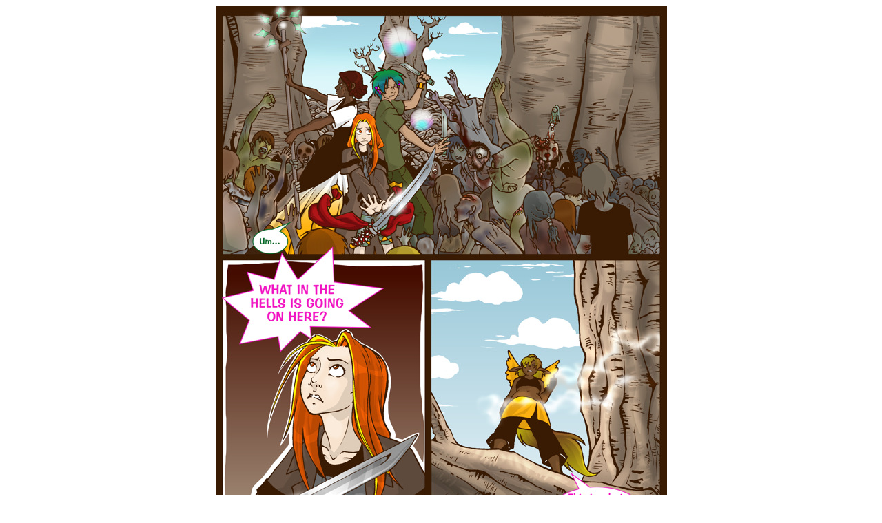

--- FILE ---
content_type: text/html
request_url: http://www.kagerou.org/44/08.html
body_size: 169
content:
<html>
<body>

<P><P><center>
<a href="09.html"><img src="08.jpg" border="0"></a><P>


<a href="07.html"><img src="http://www.kagerou.org/images/back.jpg" border="0"></a><a href="index.html"><img src="http://www.kagerou.org/images/main.jpg" border="0"></a><a href="09.html"><img src="http://www.kagerou.org/images/next.jpg" border="0"></a>

</body>
</html>


